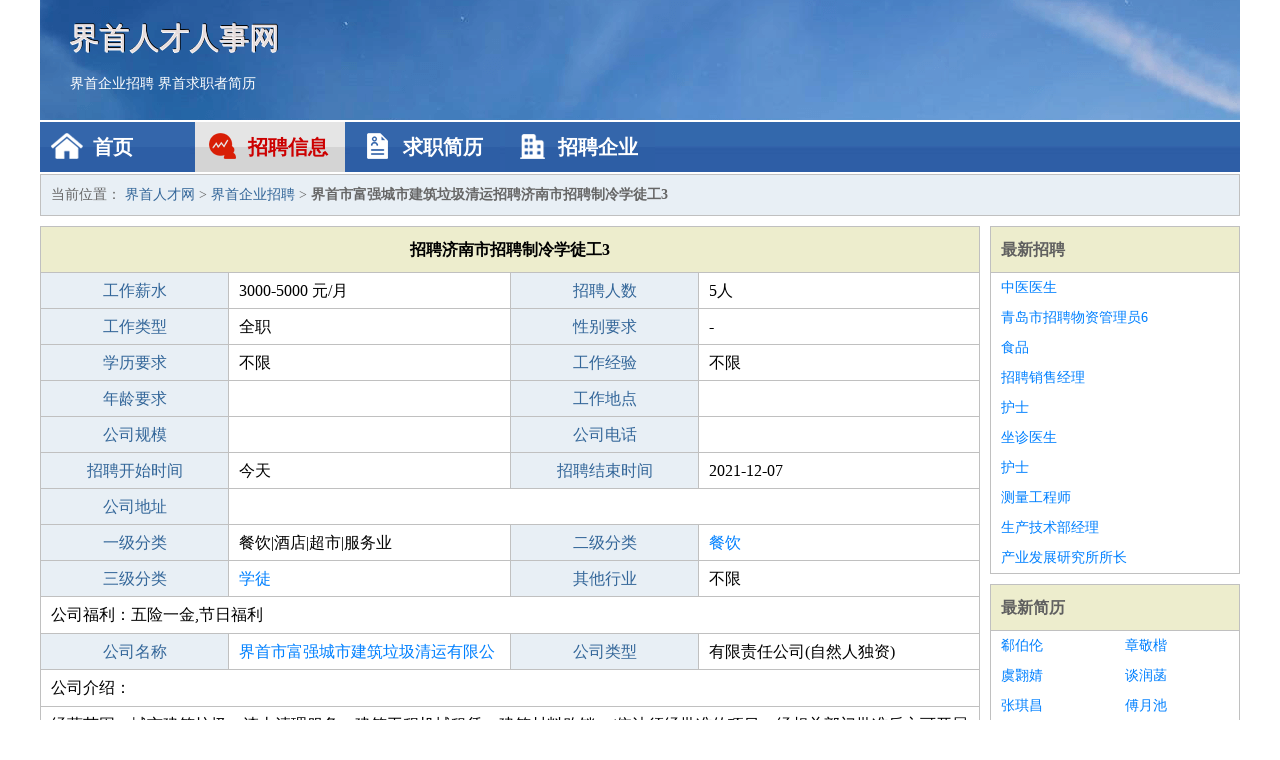

--- FILE ---
content_type: text/html
request_url: http://shsxxy.net/zhaopin/2752.html
body_size: 3015
content:
<!DOCTYPE html>
<html>
<head>
<meta charset="UTF-8">
<meta name="viewport" content="width=device-width, initial-scale=1.0">
<meta http-equiv="X-UA-Compatible" content="IE=edge,chrome=1">
<meta name="applicable-device" content="pc,mobile">
<meta name="robots" content="all">
<meta name="keywords" content="济南市招聘制冷学徒工3,界首市富强城市建筑垃圾清运招聘济南市招聘制冷学徒工3">
<title>界首市富强城市建筑垃圾清运招聘济南市招聘制冷学徒工3 界首人才网</title>
<link rel="stylesheet" type="text/css" media="screen" href="/static/default/css/common.css?v=1768461938"/>
</head>
<body>
<div class="header inner">
<div class="mod-head">
<div class="hd">
<a href="/" class="logo">界首人才人事网</a>
<a href="/zhaopin/">界首企业招聘</a>
<a href="/jianli/">界首求职者简历</a>
</div>
<div class="bd">
<div class="nav">
<a href="/" class="home">首页</a>
<a href="/zhaopin/" class="job active">招聘信息</a>
<a href="/jianli/" class="jianli">求职简历</a>
<a href="/qiye/" class="qiye">招聘企业</a>
</div>
</div>
</div>
</div>
<div class="container inner">
<div class="mod-breadcrumbs">
<div class="bd">
当前位置：
<a href="/">界首人才网</a> &gt;
<a href="/zhaopin/">界首企业招聘</a> &gt;
<strong>界首市富强城市建筑垃圾清运招聘济南市招聘制冷学徒工3</strong>
</div>
</div>
<div class="main">
<div class="mod-table module">
<div class="hd">
<h1>招聘济南市招聘制冷学徒工3</h1>
</div>
<div class="bd">
<p>
<label>工作薪水</label>
<span>3000-5000 元/月</span>
<label>招聘人数</label>
<span>5人</span>
</p>
<p>
<label>工作类型</label>
<span>全职</span>
<label>性别要求</label>
<span>-</span>
</p>
<p>
<label>学历要求</label>
<span>不限</span>
<label>工作经验</label>
<span>不限</span>
</p>
<p>
<label>年龄要求</label>
<span></span>
<label>工作地点</label>
<span></span>
</p>
<p>
<label>公司规模</label>
<span></span>
<label>公司电话</label>
<span></span>
</p>
<p>
<label>招聘开始时间</label>
<span>今天</span>
<label>招聘结束时间</label>
<span>2021-12-07</span>
</p>
<p>
<label>公司地址</label>
<span class="big"></span>
</p>
<p>
<label>一级分类</label>
<span>餐饮|酒店|超市|服务业</span>
<label>二级分类</label>
<span><a href="/canyinlei/" target="_blank">餐饮</a></span>
</p>
<p>
<label>三级分类</label>
<span><a href="/xuetu/" target="_blank">学徒</a></span>
<label>其他行业</label>
<span>不限</span>
</p>
<p class="large">
公司福利：五险一金,节日福利                </p>
<p>
<label>公司名称</label>
<span>
<a href="/qiye/1519.html" target="_blank">界首市富强城市建筑垃圾清运有限公司</a>
</span>
<label>公司类型</label>
<span>有限责任公司(自然人独资)</span>
</p>
<p  class="large">
公司介绍：                </p>
<p  class="large">
经营范围：城市建筑垃圾、渣土清理服务；建筑工程机械租赁；建筑材料购销。(依法须经批准的项目，经相关部门批准后方可开展经营活动）                        </p>
<p>
<label>企业联系电话</label>
<span class="big"></span>
</p>
<p class="large">
本文链接：http://www.shsxxy.net/zhaopin/2752.html                </p>
</div>
</div>
<div class="mod-recommed mod-hot module">
<div class="hd">
相关招聘
</div>
<div class="bd">
<ul>
<li>
<a href="/zhaopin/2647.html" target="_blank">界首市英盾商贸有限公司招聘叉车学徒＋有师傅带＋包吃包住</a>
</li>
<li>
<a href="/zhaopin/2575.html" target="_blank">界首市泰丰净水光伏设备销售有限公司招聘叉车学徒＋有师傅带＋包吃包住</a>
</li>
<li>
<a href="/zhaopin/2563.html" target="_blank">界首市圣财建筑工程有限公司招聘平安街二保焊学徒四百</a>
</li>
<li>
<a href="/zhaopin/2447.html" target="_blank">界首市想赚钱电子商务有限公司招聘叉车可学徒＋无需搬运＋报销路费</a>
</li>
<li>
<a href="/zhaopin/2296.html" target="_blank">界首市合胜农民专业合作社招聘机电学徒</a>
</li>
<li>
<a href="/zhaopin/2153.html" target="_blank">茶陵县界首红光光伏发电有限公司招聘厂区面试＋当天入职＋叉车可学徒</a>
</li>
<li>
<a href="/zhaopin/1997.html" target="_blank">界首市云峰农机专业合作社招聘叉车学徒＋有师傅带＋免费办证</a>
</li>
<li>
<a href="/zhaopin/1583.html" target="_blank">界首市福盛缘商贸有限公司招聘叉车学徒＋有师傅带＋包吃包住</a>
</li>
<li>
<a href="/zhaopin/1416.html" target="_blank">界首市华宝养老服务有限公司招聘叉车学徒＋有师傅带＋包吃包住</a>
</li>
<li>
<a href="/zhaopin/1126.html" target="_blank">界首市温文文化传播有限公司招聘火法项目学徒工岗位</a>
</li>
<li>
<a href="/zhaopin/1135.html" target="_blank">界首市腾云环保科技有限公司招聘学徒</a>
</li>
<li>
<a href="/zhaopin/1141.html" target="_blank">界首市瑞英电子商务有限公司招聘咸阳小乐学院招化妆学徒</a>
</li>
<li>
<a href="/zhaopin/1144.html" target="_blank">界首市超红建筑工程有限公司招聘急招车金部中工学徒</a>
</li>
<li>
<a href="/zhaopin/1145.html" target="_blank">界首市家辉建筑工程有限公司招聘理疗带薪学徒不用销售</a>
</li>
<li>
<a href="/zhaopin/1149.html" target="_blank">界首市六沐电子商务有限公司招聘学徒</a>
</li>
<li>
<a href="/zhaopin/1152.html" target="_blank">界首市六沐电子商务有限公司招聘诚招石膏师傅</a>
</li>
<li>
<a href="/zhaopin/1059.html" target="_blank">界首市付彬商贸有限公司招聘叉车可学徒＋无需搬运＋报销路费</a>
</li>
<li>
<a href="/zhaopin/905.html" target="_blank">界首市刘楼创业经济服务有限责任公司招聘汽修学徒</a>
</li>
<li>
<a href="/zhaopin/1.html" target="_blank">界首市亮点农业发展有限公司招聘学徒工</a>
</li>
<li>
<a href="/zhaopin/11.html" target="_blank">界首市邦衬电子科技有限责任公司招聘吹膜学徒</a>
</li>
</ul>
</div>
</div>
</div>
<div class="side">
<div class="mod-recommed module">
<div class="hd">
<a href="/zhaopin/">最新招聘</a>
</div>
<div class="bd">
<ul>
<li>
<a href="/zhaopin/1442.html" target="_blank">中医医生</a>
</li>
<li>
<a href="/zhaopin/1441.html" target="_blank">青岛市招聘物资管理员6</a>
</li>
<li>
<a href="/zhaopin/1440.html" target="_blank">食品</a>
</li>
<li>
<a href="/zhaopin/1439.html" target="_blank">招聘销售经理</a>
</li>
<li>
<a href="/zhaopin/1438.html" target="_blank">护士</a>
</li>
<li>
<a href="/zhaopin/1437.html" target="_blank">坐诊医生</a>
</li>
<li>
<a href="/zhaopin/1436.html" target="_blank">护士</a>
</li>
<li>
<a href="/zhaopin/1435.html" target="_blank">测量工程师</a>
</li>
<li>
<a href="/zhaopin/1434.html" target="_blank">生产技术部经理</a>
</li>
<li>
<a href="/zhaopin/1433.html" target="_blank">产业发展研究所所长</a>
</li>
</ul>
</div>
</div>
<div class="mod-recommed mod-hot module">
<div class="hd">
<a href="/jianli/">最新简历</a>
</div>
<div class="bd">
<ul>
<li>
<a href="/jianli/97.html" target="_blank">郗伯伦</a>
</li>
<li>
<a href="/jianli/99.html" target="_blank">章敬楷</a>
</li>
<li>
<a href="/jianli/101.html" target="_blank">虞翾婧</a>
</li>
<li>
<a href="/jianli/104.html" target="_blank">谈润菡</a>
</li>
<li>
<a href="/jianli/105.html" target="_blank">张琪昌</a>
</li>
<li>
<a href="/jianli/106.html" target="_blank">傅月池</a>
</li>
<li>
<a href="/jianli/108.html" target="_blank">宁海铃</a>
</li>
<li>
<a href="/jianli/109.html" target="_blank">荀月美</a>
</li>
<li>
<a href="/jianli/110.html" target="_blank">卢霞霄</a>
</li>
<li>
<a href="/jianli/111.html" target="_blank">赫熙永</a>
</li>
<li>
<a href="/jianli/118.html" target="_blank">匡镜余</a>
</li>
<li>
<a href="/jianli/123.html" target="_blank">郗兰瑶</a>
</li>
<li>
<a href="/jianli/125.html" target="_blank">阳贤达</a>
</li>
<li>
<a href="/jianli/126.html" target="_blank">兀诗诗</a>
</li>
<li>
<a href="/jianli/127.html" target="_blank">谈轩游</a>
</li>
<li>
<a href="/jianli/128.html" target="_blank">吾亦闲</a>
</li>
<li>
<a href="/jianli/129.html" target="_blank">古浩达</a>
</li>
<li>
<a href="/jianli/131.html" target="_blank">廖弥诚</a>
</li>
<li>
<a href="/jianli/133.html" target="_blank">相欣彤</a>
</li>
<li>
<a href="/jianli/135.html" target="_blank">裴泽曲</a>
</li>
</ul>
</div>
</div>
</div>
</div>
<div class="footer">
<div class="inner">
<div class="mod-foot">
<p><a href="//www.shsxxy.net/">界首人才招聘网-界首人才网 -界首人事人才网</a></p>
<p><a href="//www.shsxxy.net/" target="_blank">关于我们</a>
<a href="//www.shsxxy.net/" target="_blank">界首人才网</a>  <a href="//www.shsxxy.net/sitemap.xml" target="_blank">网站地图</a> Copyright &copy; 2010-2026  All Rights Reserved.
</p>
</div>
</div>
</div>
<script src="/static/default/script/jquery-1.11.0.min.js"></script>
<script src="/static/default/script/common.js"></script>
<script defer src="https://static.cloudflareinsights.com/beacon.min.js/vcd15cbe7772f49c399c6a5babf22c1241717689176015" integrity="sha512-ZpsOmlRQV6y907TI0dKBHq9Md29nnaEIPlkf84rnaERnq6zvWvPUqr2ft8M1aS28oN72PdrCzSjY4U6VaAw1EQ==" data-cf-beacon='{"version":"2024.11.0","token":"b7b8709198174cd58a93f0865b7f3db2","r":1,"server_timing":{"name":{"cfCacheStatus":true,"cfEdge":true,"cfExtPri":true,"cfL4":true,"cfOrigin":true,"cfSpeedBrain":true},"location_startswith":null}}' crossorigin="anonymous"></script>
</body>
</html>
